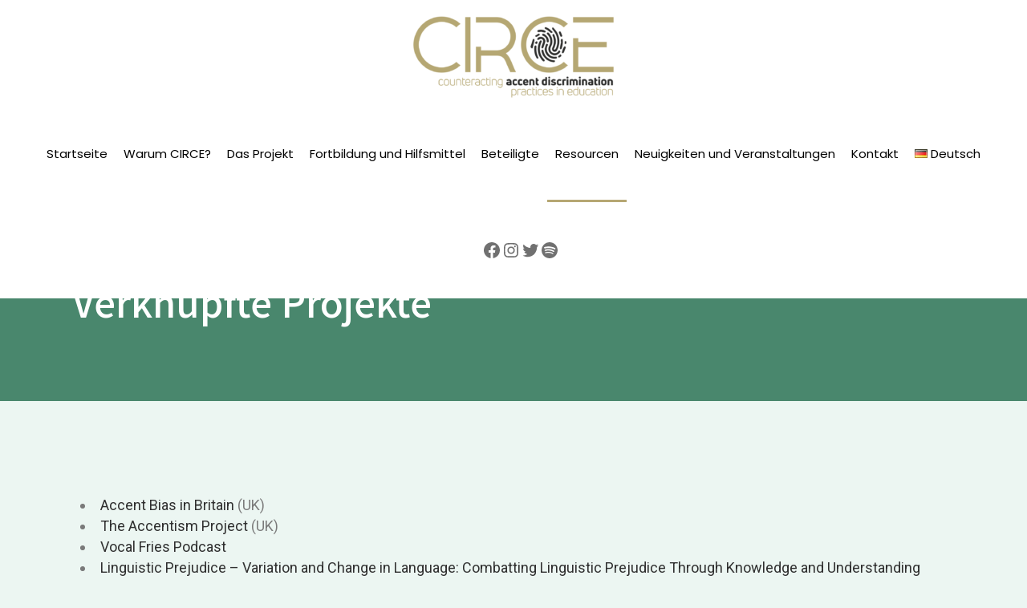

--- FILE ---
content_type: text/css
request_url: https://www.circe-project.eu/wp-content/themes/bridge/css/style_dynamic_responsive.css?ver=1746516632
body_size: 391
content:
		@media only screen and (max-width: 1000px){
					.header_bottom {
			background-color: #ffffff;
			}
											.content .container .container_inner.default_template_holder,
			.content .container .container_inner.page_container_inner {
			padding-top:107px !important; /*important because of the inline style on page*/
			}
				}
		@media only screen and (min-width: 480px) and (max-width: 768px){

					section.parallax_section_holder{
			height: auto !important;
			min-height: 400px;
			}
						}
		@media only screen and (max-width: 768px){
		
		
					h3, h3 a, body.qode-overridden-elementors-fonts .elementor-widget-heading h3.elementor-heading-title {
			font-size: 26px; 			line-height: 40px; 						}
		
		
		
		
		
		
		
		
		
		
		
		}
		@media only screen and (max-width: 600px) {
		
		
					h3, h3 a, body.qode-overridden-elementors-fonts .elementor-widget-heading h3.elementor-heading-title {
			font-size: 26px; 			line-height: 40px; 						}
		
		
		
		
		
		
		
		
				}
		@media only screen and (max-width: 480px){

					section.parallax_section_holder {
			height: auto !important;
			min-height: 400px;
			}
		
				
				}
		
		
	

--- FILE ---
content_type: text/css
request_url: https://www.circe-project.eu/wp-content/themes/circe-theme/style.css?ver=6.9
body_size: 297
content:
/*
Theme Name: Circe Theme
Theme URI: https://aquattrostudio.com/
Description: Theme for the Circe Project
Author: a4 Studioe
Author URI: http://www.qodethemes.com/
Version: 1.0.0
Template: bridge
*/
@import url("../bridge/style.css");

.our_team p{
	font-size: 16px !important;
	line-height:18px !important;
	
}

.q_team .q_team_description_inner{
	padding: 10px !important;
}

.title.title_size_large h1 {
    max-width: 80%;
}